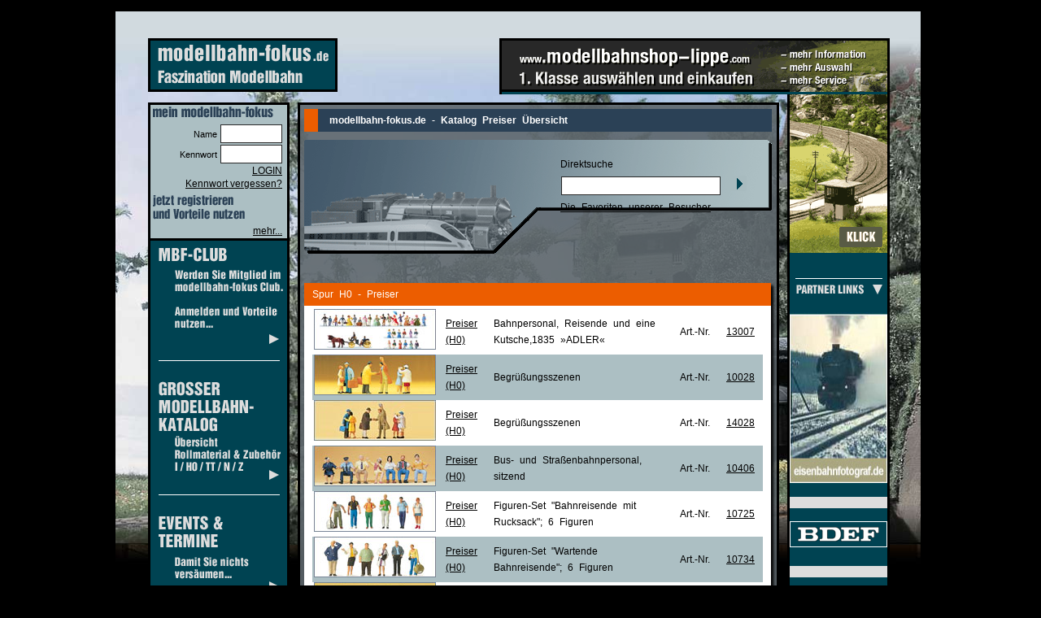

--- FILE ---
content_type: text/html
request_url: https://www.modellbahn-fokus.de/list/H0/Preiser/Reisende/4-75-021001-0-0-0-de-0-0-0-0-0-1-2-0/index.html
body_size: 8458
content:

<!DOCTYPE HTML>
<html>
<head>
	<meta http-equiv="Content-Type" content="text/html;charset=utf-8">
	<meta name="language" content="de,at,ch">
	<title>Preiser  Reisende H0 Modellbahn Katalog</title>
	<meta name="Description" content="Preiser  Reisende H0 Modellbahn Katalog">
	<meta name="keywords" content="Preiser  Reisende H0 Modellbahn Katalog modellbahn-magazin">
	<link rel="alternate" type="application/rss+xml" title="Modellbahn-Fokus Newsticker" href="/rss/rss_newsticker.xml">
	<link rel="alternate" type="application/rss+xml" title="Modellbahn-Fokus Neue Produkte im Katalog" href="/rss/rss_neuimkatalog.xml">
	
	<link rel="STYLESHEET" type="text/css" href="/css/screen_div.css" media="screen">
	
	<link rel="STYLESHEET" type="text/css" href="/css/screen.css" media="screen">
	
	<script>
		var gaProperty = "UA-1826291-1";
		var disableStr = 'ga-disable-'+gaProperty;
		if (document.cookie.indexOf(disableStr+'=true') > -1) {
			window[disableStr]=true;
		}
		function gaOptout() {
			document.cookie = disableStr+'=true; expires=Thu, 31 Dec 2099 23:59:59 UTC; path=/';
			window[disableStr] = true;
		}
			
	</script>
	
	<script type="text/javascript" src="/common.js"></script>
	<script language="JavaScript" src="/copyright.js"></script>
</head>
<body bgcolor="#000000">

<table border="0" cellpadding="0" cellspacing="0" width="100%" height="100%">
	<tr>
		<td><img src="/images/px.gif" width="40" height="10" alt="" border="0"></td>
	</tr>
	<tr>
		
		<td align="center">

			<table border="0" cellpadding="0" cellspacing="0" width="990" background="/backgrounds/hintergrund_2.jpg" style="background-repeat:no-repeat;" height="100%">
				<tr>
					<td width="40"><img src="/images/px.gif" width="40" height="30" alt="" border="0"></td>
					<td width="174"><img src="/images/px.gif" width="174" height="0" alt="" border="0"></td>
					<td width="10"><img src="/images/px.gif" width="10" height="0" alt="" border="0"></td>
					<td width="592"><img src="/images/px.gif" width="592" height="0" alt="" border="0"></td>
					<td width="10"><img src="/images/px.gif" width="10" height="0" alt="" border="0"></td>
					<td width="124"><img src="/images/px.gif" width="124" height="0" alt="" border="0"></td>
					<td width="40"><img src="/images/px.gif" width="40" height="0" alt="" border="0"></td>
				</tr>
				<tr>
					<td></td>
					<td valign="top" colspan="6">
<table border="0" cellpadding="0" cellspacing="0" width="100%">
	<tr>
		<td><a href="/"><img src="/images/de/logo.gif" alt="" width="233" height="66" border="0"></a></td>
		<td width="100%"><img src="/images/px.gif" alt="" width="1" height="1" border="0"></td>
		<td width="480">
		
			<table border="0" cellpadding="0" cellspacing="0" width="480" height="63">		
				<tr>
					<td colspan="3" height="3" bgcolor="#000000"></td>
				</tr>
				<tr>
					<td width="3" bgcolor="#000000"></td>
					<td valign="top" bgcolor="#004352" height="100%"><a title="www.ModellbahnShop-Lippe.com 1.Klasse einkaufen" href="http://www.modellbahnshop-lippe.com/" target="_blank"><img src="/images/de/hok_banner_oben.gif" width="474" height="63" title="www.ModellbahnShop-Lippe.com 1.Klasse einkaufen" alt="ModellbahnShop-Lippe 1.Klasse einkaufen" border="0"></a></td>
					<td width="3" bgcolor="#000000"></td>
				</tr>
			</table>			
		
		</td>
		<td width="40"><img src="/images/px.gif" alt="" width="40" height="1" border="0"></td>
	</tr>
</table>
					</td>
				</tr>
				<tr>
					<td valign="top">
						
								<!-- 
								<table border="0" cellpadding="0" cellspacing="0" width="26">
								<tr><td colspan="3" height="8"></td></tr> -->
								
									<!-- <tr>
										<td>&nbsp;&nbsp;</td>
										<td><a href="<'%= linkZusammenSetzen(sSpur,sHersteller,sGruppe,iSpurID,iHerstellerID,iGattungID,iGruppeID,iModellID,iUserID,arrSprachen(0,iSprachen),iSubGattungID,iSteuerungId,iStromSystemID,iEpocheID,iBahnGesID,sSearch,sPageNr,sModell,suchForm,sPageName,"index") %>"><img src="/images/flag_<'%= arrSprachen(0,iSprachen) %>.jpg" width="23" height="14" alt="" border="0"></a></td>
										<td>&nbsp;</td>
									</tr> -->
									
							<!-- 	</table> -->
								
					</td>
					<td valign="top">
<table border="0" cellpadding="0" cellspacing="0" width="174" height="100%">
	<tr>
		<td height="10" colspan="3"></td>
	</tr>
	<tr>
		<td colspan="3" height="3" bgcolor="#000000"></td>
	</tr>
	<tr>
		<td width="3" bgcolor="#000000"><img src="/images/px.gif" alt="" width="3" height="1" border="0"></td>
		<td valign="top" bgcolor="#004352">
			<table border="0" cellpadding="0" cellspacing="0" width="168">
				<tr>
					<td bgcolor="#ACBFC3">
<script language="JavaScript" type="text/javascript">
<!--
function checkFormLogin(){
	
	var chName = document.frmLog.ch_name.value;
	var chPwd = document.frmLog.ch_pwd.value;
	
	if(chName == '' || chPwd == ''){
		alert("Bitte geben Sie Benutzernamen und Kennwort ein!");
	}else{
		document.frmLog.submit();
	}
}

function checkFormReg(){
	document.frmReg.submit();
}

function checkFormPwd(){
	location.href = "/registrierung/pwd_not_available.asp?l=de";
}

//-->
</script>
<table border="0" cellpadding="0" cellspacing="2" width="160">
	<form name="frmLog" method="post" onsubmit="checkFormLogin();" action="/registrierung/login.asp?l=de">
	<tr>
		<td><img src="/images/de/community_1.gif" alt="" width="160" height="17" border="0"></td>
	</tr>
	<tr>
		<td class="myFormTxt">Name&nbsp;<input name="ch_name" size="10" class="myM" type="Text" value=""></td>
	</tr>
	<tr>
		<td class="myFormTxt">Kennwort&nbsp;<input name="ch_pwd" size="10" class="myM" type="Password" value=""></td>
	</tr>
	<tr>
		<td class="myFormTxt"><a class="form" href="javascript:checkFormLogin();">LOGIN</a></td>
	</tr>
	<tr>
		<td class="myFormTxt"><a class="form" href="javascript:checkFormPwd();">Kennwort vergessen?</a></td>
	</tr>
	</form>
	
	<tr>
		<td><a class="form" href="/registrierung/index.asp?edit=new&l=de"><img src="/images/de/community_2.gif" alt="" width="130" height="37" border="0"></a></td>
	</tr>
	<tr>
		<td class="myFormTxt"><a class="form" href="/registrierung/index.asp?edit=new&l=de">mehr...</a></td>
	</tr>
	
</table>

<script language="JavaScript" type="text/javascript">
<!--

function submitbutton (Ereignis) {
  if (!Ereignis)
    Ereignis = window.event;
  if (Ereignis.which) {
    Tastencode = Ereignis.which;
  } else if (Ereignis.keyCode) {
    Tastencode = Ereignis.keyCode;
  }
 
  if (Tastencode == '13'){
  	checkFormLogin();
  }
  
}



document.frmLog.ch_name.onkeypress= submitbutton;
document.frmLog.ch_pwd.onkeypress= submitbutton;
//-->
</script>
						
					</td>
				</tr>
				<tr>
					<td height="3" bgcolor="#000000"></td>
				</tr>
			</table>
			
			
			<table border="0" cellpadding="0" cellspacing="0">
				<tr><td height="5"></td></tr>
				
					<tr>
						<td align="left" valign="top" nowrap><a  href="/registrierung/index.asp?edit=new&l=de"  title="MBF-Club"><img src="/images/de/teaser_wettbewerb.gif" width="168" height="130"  alt="MBF-Club" border="0"></a></td>
					</tr>
					<tr>
						<td align="left" valign="top"><img src="/images/hstrich168.gif" width="168" height="3" alt="" border="0"></td>
					</tr>
					<tr>
						<td align="left" valign="top"><img src="/images/px.gif" alt="" width="3" height="15" border="0"></td>
					</tr>
					
					<tr>
						<td align="left" valign="top" nowrap><a  href="/modellbahnkatalog.html"  title="Katalog"><img src="/images/de/teaser_katalog.gif" width="168" height="130"  alt="Katalog" border="0"></a></td>
					</tr>
					<tr>
						<td align="left" valign="top"><img src="/images/hstrich168.gif" width="168" height="3" alt="" border="0"></td>
					</tr>
					<tr>
						<td align="left" valign="top"><img src="/images/px.gif" alt="" width="3" height="15" border="0"></td>
					</tr>
					
					<tr>
						<td align="left" valign="top" nowrap><a  href="/home/termine.html"  title="Events, Termine, TV-Tipps"><img src="/images/de/teaser_events.gif" width="168" height="110"  alt="Events, Termine, TV-Tipps" border="0"></a></td>
					</tr>
					<tr>
						<td align="left" valign="top"><img src="/images/hstrich168.gif" width="168" height="3" alt="" border="0"></td>
					</tr>
					<tr>
						<td align="left" valign="top"><img src="/images/px.gif" alt="" width="3" height="15" border="0"></td>
					</tr>
					
					<tr>
						<td align="left" valign="top" nowrap><a  href="/alben/index.html"  title="Galerie"><img src="/images/de/teaser_gallerie.gif" width="168" height="89"  alt="Galerie" border="0"></a></td>
					</tr>
					<tr>
						<td align="left" valign="top"><img src="/images/hstrich168.gif" width="168" height="3" alt="" border="0"></td>
					</tr>
					<tr>
						<td align="left" valign="top"><img src="/images/px.gif" alt="" width="3" height="15" border="0"></td>
					</tr>
					
					<tr>
						<td align="left" valign="top" nowrap><a  href="/links.html"  title="Link-Liste"><img src="/images/de/teaser_links.gif" width="168" height="20"  alt="Link-Liste" border="0"></a></td>
					</tr>
					<tr>
						<td align="left" valign="top"><img src="/images/hstrich168.gif" width="168" height="3" alt="" border="0"></td>
					</tr>
					<tr>
						<td align="left" valign="top"><img src="/images/px.gif" alt="" width="3" height="15" border="0"></td>
					</tr>
					
					<tr>
						<td align="left" valign="top" nowrap><a  href="/datenschutz/datenschutz/hersteller/gruppe/0-0-0-0-0-0-de-0-0-0-0-0-0-0-0/index.html"  title="Datenschutz"><img src="/images/de/teaser_datenschutz.gif" width="168" height="20"  alt="Datenschutz" border="0"></a></td>
					</tr>
					<tr>
						<td align="left" valign="top"><img src="/images/hstrich168.gif" width="168" height="3" alt="" border="0"></td>
					</tr>
					<tr>
						<td align="left" valign="top"><img src="/images/px.gif" alt="" width="3" height="15" border="0"></td>
					</tr>
					
					<tr>
						<td align="left" valign="top" nowrap><a  href="/home/imp/hersteller/gruppe/0-0-0-0-0-0-de-0-0-0-0-0-0-0-0/index.html"  title="Impressum"><img src="/images/de/teaser_impressum.gif" width="168" height="20"  alt="Impressum" border="0"></a></td>
					</tr>
					<tr>
						<td align="left" valign="top"><img src="/images/hstrich168.gif" width="168" height="3" alt="" border="0"></td>
					</tr>
					<tr>
						<td align="left" valign="top"><img src="/images/px.gif" alt="" width="3" height="15" border="0"></td>
					</tr>
					
					<tr>
						<td align="left" valign="top" nowrap><a  href="/nutzbed/nutzungsbedingungen/hersteller/gruppe/0-0-0-0-0-0-de-0-0-0-0-0-0-0-0/index.html"  title="Nutzungsbedingungen"><img src="/images/de/teaser_nutzung.gif" width="168" height="20"  alt="Nutzungsbedingungen" border="0"></a></td>
					</tr>
					<tr>
						<td align="left" valign="top"><img src="/images/hstrich168.gif" width="168" height="3" alt="" border="0"></td>
					</tr>
					<tr>
						<td align="left" valign="top"><img src="/images/px.gif" alt="" width="3" height="15" border="0"></td>
					</tr>
					
			</table>
		
		</td>
		<td width="3" bgcolor="#000000"><img src="/images/px.gif" alt="" width="3" height="1" border="0"></td>
	</tr> 
	<tr>
		<td width="3" bgcolor="#000000"><img src="/images/px.gif" alt="" width="3" height="1" border="0"></td>
		<td valign="top" bgcolor="#004352"><img src="/images/px.gif" alt="" width="1" height="10" border="0"></td>
		<td width="3" bgcolor="#000000"><img src="/images/px.gif" alt="" width="3" height="1" border="0"></td>
	</tr> 
	<tr bgcolor="#000000">
		<td colspan="3" height="3"><img src="/images/px.gif" alt="" width="1" height="3" border="0"></td>
	</tr>
	
</table>

					</td>
					<td><img src="/images/px.gif" width="10" height="1" alt="" border="0"></td>
					<td valign="top" style="padding-top:10px;">

<script language="JavaScript" type="text/javascript">
<!--
function checkForm(){
	var searchBez = document.frmSearch.s.value;
	
	if (searchBez != ''){
		
		var reqSep = "-";
		
		var linkPage = "/searchlist/spur/hersteller/gruppe/0" + reqSep + "0" + reqSep + "0" + reqSep + "0" + reqSep + "0" + reqSep + 0 + reqSep + "de" + reqSep + "0" + reqSep + "0" + reqSep + "0" + reqSep + "0" + reqSep + "0" + reqSep + "1" + reqSep + "0" + reqSep + escape(searchBez) + "/index.html"
						
		location.href = linkPage;
		
		
	}else{
		alert("Bitte geben Sie einen Suchbegriff ein!");
	}
	
}
//-->
</script>

		<div id="content">
		
<table border="0" cellpadding="0" cellspacing="0" width="575">
	<tr>
		<td colspan="3">
<table border="0" cellpadding="0" cellspacing="0" width="575">
	<tr>
		<td class="dUebL" bgcolor="#EC5D00"></td>
		<td class="dUebR boxPad">
			<table border="0" cellpadding="0" cellspacing="0">
					<tr>
						<td align="left" valign="middle" class="HeadLine5" width="100%">modellbahn-fokus.de - Katalog Preiser &#220;bersicht</td>
						<td><img src="/images/px.gif" width="4" height="1" alt="" border="0"></td>
						
						
						<td><img src="/images/px.gif" width="2" height="1" alt="" border="0"></td>
					</tr>
				</table>	
		</td>
	</tr>
	
	<tr>
		<td colspan="2" height="10"></td>
	</tr>
</table>
</td>
	</tr>
	<tr>
		<td colspan="3" valign="top">
			<table border="0" cellpadding="0" cellspacing="0" width="575" height="140" background="/images/de/such_bg_2.gif" style="background-repeat: no-repeat;">
				<tr>
					<td colspan="4"><img src="/images/px.gif" alt="" width="10" height="10" border="0"></td>
				</tr>
				<tr>
					<td align="left" valign="top" width="10">&nbsp;</td>
					<td align="left" valign="top" width="200">
						<table border="0" cellpadding="0" cellspacing="0" width="200">
							
							<tr>
								<td align="left" valign="top"></td>
							</tr>
							
							<tr>
								<td align="left" valign="top"><img src="/images/px.gif" alt="" width="10" height="10" border="0"></td>
							</tr>
							
						</table>
					</td>
					<td align="left" valign="top"><img src="/images/px.gif" alt="" width="96" height="1" border="0"></td>
					<td valign="top">
						<table border="0" cellpadding="0" cellspacing="0" width="270" height="60">
						<form name="frmSearch" action="javascript:checkForm();">
							<tr>
								<td class="HeadLine3" height="20" colspan="2">Direktsuche</td>
							</tr>
							<tr>
								<td class="HeadLine3" height="20"><input name="s" value="" type="Text" size="30" class="myM"></td>
								<td width="100%"><a href="javascript:checkForm();"><img src="/images/go.gif" alt="" width="22" height="27" border="0"></a></td>
							</tr>
							
<tr>
	<td class="HeadLine3" colspan="2"><a href="/home/produkte-top10.html">Die Favoriten unserer Besucher</a></td>
</tr>

							<tr>
								<td class="HeadLine3" colspan="2"><img src="/images/px.gif" alt="" width="1" height="52" border="0"><!-- Erweiterte Suche erstmal nicht anzeigen<a href="#"><'%= ladeText(5,"html") %></a>-->								
								</td>
							</tr>
							
						</form>
						
<script language="JavaScript" type="text/javascript">
	<!--
		
		function submitbutton(taste)

		{ if (document.layers)
		    {if (taste.which == "13")
		        {
					
					checkForm();
		          	return false;
				  
				}
		     else; }
		  else
		    {if (window.event.keyCode == "13")
		       {
			   
			   		checkForm();
			        return false;}
		    }
			
			
		}
		
		document.frmSearch.s.onkeypress= submitbutton;
		
	//-->
	</script>

						</table>
					</td>
				</tr>
			</table>
		</td>
	</tr>
	<tr><td  colspan="3" height="25"></td></tr>
</table>
<table border="0" cellpadding="0" cellspacing="0"   width="575">

	<tr>
		<td colspan="4">
			
<table border="0" cellpadding="0" cellspacing="0" width="574" class="boxShadow">
	

	
	<tr>
		<td align="left" valign="middle" class="HeadLine2w boxPad" bgcolor="#EC5D00"> Spur H0 - Preiser</td>
	</tr>
	
	
	<tr>
		<td valign="middle" class="HeadLine2 boxPad"  bgcolor="#FFFFFF">

<table border="0" cellpadding="0" cellspacing="0"   width="100%">

					<tr bgcolor="#FFFFFF">
						<td valign="middle" height="56"><a href="/product/H0/Preiser/Reisende/4-75-021001-0-64327-0-de-0-1-0-0-0-1-0-0/index.html"><img src="/article_data/images/75/64327_a.jpg" width="150" height="50" alt="" border="0" hspace="2"></a></td>
						<td class="HeadLine3"><a href="/product/H0/Preiser/Reisende/4-75-021001-0-64327-0-de-0-1-0-0-0-1-0-0/index.html">Preiser<br>(H0)</a></td>
						<td valign="middle" class="HeadLine3" width="100%"><a style="text-decoration:none;" href="/product/H0/Preiser/Reisende/4-75-021001-0-64327-0-de-0-1-0-0-0-1-0-0/index.html">Bahnpersonal, Reisende und eine Kutsche,1835 »ADLER«</a></td>
						<td valign="middle" nowrap class="HeadLine3">Art.-Nr.</td>
						<td valign="middle" nowrap class="HeadLine3"><a href="/product/H0/Preiser/Reisende/4-75-021001-0-64327-0-de-0-1-0-0-0-1-0-0/index.html">13007</a></td>
					</tr>
					
					<tr bgcolor="#ACBFC3">
						<td valign="middle" height="56"><a href="/product/H0/Preiser/Reisende/4-75-021001-0-48636-0-de-0-0-0-0-0-1-0-0/index.html"><img src="/article_data/images/75/48636_a.jpg" width="150" height="50" alt="" border="0" hspace="2"></a></td>
						<td class="HeadLine3"><a href="/product/H0/Preiser/Reisende/4-75-021001-0-48636-0-de-0-0-0-0-0-1-0-0/index.html">Preiser<br>(H0)</a></td>
						<td valign="middle" class="HeadLine3" width="100%"><a style="text-decoration:none;" href="/product/H0/Preiser/Reisende/4-75-021001-0-48636-0-de-0-0-0-0-0-1-0-0/index.html">Begrüßungsszenen</a></td>
						<td valign="middle" nowrap class="HeadLine3">Art.-Nr.</td>
						<td valign="middle" nowrap class="HeadLine3"><a href="/product/H0/Preiser/Reisende/4-75-021001-0-48636-0-de-0-0-0-0-0-1-0-0/index.html">10028</a></td>
					</tr>
					
					<tr bgcolor="#FFFFFF">
						<td valign="middle" height="56"><a href="/product/H0/Preiser/Reisende/4-75-021001-0-49072-0-de-0-0-0-0-0-1-0-0/index.html"><img src="/article_data/images/75/49072_a.jpg" width="150" height="50" alt="" border="0" hspace="2"></a></td>
						<td class="HeadLine3"><a href="/product/H0/Preiser/Reisende/4-75-021001-0-49072-0-de-0-0-0-0-0-1-0-0/index.html">Preiser<br>(H0)</a></td>
						<td valign="middle" class="HeadLine3" width="100%"><a style="text-decoration:none;" href="/product/H0/Preiser/Reisende/4-75-021001-0-49072-0-de-0-0-0-0-0-1-0-0/index.html">Begrüßungsszenen</a></td>
						<td valign="middle" nowrap class="HeadLine3">Art.-Nr.</td>
						<td valign="middle" nowrap class="HeadLine3"><a href="/product/H0/Preiser/Reisende/4-75-021001-0-49072-0-de-0-0-0-0-0-1-0-0/index.html">14028</a></td>
					</tr>
					
					<tr bgcolor="#ACBFC3">
						<td valign="middle" height="56"><a href="/product/H0/Preiser/Reisende/4-75-021001-0-48835-0-de-0-0-0-0-0-1-0-0/index.html"><img src="/article_data/images/75/48835_a.jpg" width="150" height="50" alt="" border="0" hspace="2"></a></td>
						<td class="HeadLine3"><a href="/product/H0/Preiser/Reisende/4-75-021001-0-48835-0-de-0-0-0-0-0-1-0-0/index.html">Preiser<br>(H0)</a></td>
						<td valign="middle" class="HeadLine3" width="100%"><a style="text-decoration:none;" href="/product/H0/Preiser/Reisende/4-75-021001-0-48835-0-de-0-0-0-0-0-1-0-0/index.html">Bus- und Straßenbahnpersonal, sitzend</a></td>
						<td valign="middle" nowrap class="HeadLine3">Art.-Nr.</td>
						<td valign="middle" nowrap class="HeadLine3"><a href="/product/H0/Preiser/Reisende/4-75-021001-0-48835-0-de-0-0-0-0-0-1-0-0/index.html">10406</a></td>
					</tr>
					
					<tr bgcolor="#FFFFFF">
						<td valign="middle" height="56"><a href="/product/H0/Preiser/Reisende/4-75-021001-0-281299-0-de-0-0-0-0-0-1-0-0/index.html"><img src="/article_data/images/75/281299_a.jpg" width="150" height="50" alt="" border="0" hspace="2"></a></td>
						<td class="HeadLine3"><a href="/product/H0/Preiser/Reisende/4-75-021001-0-281299-0-de-0-0-0-0-0-1-0-0/index.html">Preiser<br>(H0)</a></td>
						<td valign="middle" class="HeadLine3" width="100%"><a style="text-decoration:none;" href="/product/H0/Preiser/Reisende/4-75-021001-0-281299-0-de-0-0-0-0-0-1-0-0/index.html">Figuren-Set "Bahnreisende mit Rucksack"; 6 Figuren</a></td>
						<td valign="middle" nowrap class="HeadLine3">Art.-Nr.</td>
						<td valign="middle" nowrap class="HeadLine3"><a href="/product/H0/Preiser/Reisende/4-75-021001-0-281299-0-de-0-0-0-0-0-1-0-0/index.html">10725</a></td>
					</tr>
					
					<tr bgcolor="#ACBFC3">
						<td valign="middle" height="56"><a href="/product/H0/Preiser/Reisende/4-75-021001-0-281300-0-de-0-0-0-0-0-1-0-0/index.html"><img src="/article_data/images/75/281300_a.jpg" width="150" height="50" alt="" border="0" hspace="2"></a></td>
						<td class="HeadLine3"><a href="/product/H0/Preiser/Reisende/4-75-021001-0-281300-0-de-0-0-0-0-0-1-0-0/index.html">Preiser<br>(H0)</a></td>
						<td valign="middle" class="HeadLine3" width="100%"><a style="text-decoration:none;" href="/product/H0/Preiser/Reisende/4-75-021001-0-281300-0-de-0-0-0-0-0-1-0-0/index.html">Figuren-Set "Wartende Bahnreisende"; 6 Figuren</a></td>
						<td valign="middle" nowrap class="HeadLine3">Art.-Nr.</td>
						<td valign="middle" nowrap class="HeadLine3"><a href="/product/H0/Preiser/Reisende/4-75-021001-0-281300-0-de-0-0-0-0-0-1-0-0/index.html">10734</a></td>
					</tr>
					
					<tr bgcolor="#FFFFFF">
						<td valign="middle" height="56"><a href="/product/H0/Preiser/Reisende/4-75-021001-0-49099-0-de-0-0-0-0-0-1-0-0/index.html"><img src="/article_data/images/75/49099_a.jpg" width="150" height="50" alt="" border="0" hspace="2"></a></td>
						<td class="HeadLine3"><a href="/product/H0/Preiser/Reisende/4-75-021001-0-49099-0-de-0-0-0-0-0-1-0-0/index.html">Preiser<br>(H0)</a></td>
						<td valign="middle" class="HeadLine3" width="100%"><a style="text-decoration:none;" href="/product/H0/Preiser/Reisende/4-75-021001-0-49099-0-de-0-0-0-0-0-1-0-0/index.html">Gehende Bahnreisende</a></td>
						<td valign="middle" nowrap class="HeadLine3">Art.-Nr.</td>
						<td valign="middle" nowrap class="HeadLine3"><a href="/product/H0/Preiser/Reisende/4-75-021001-0-49099-0-de-0-0-0-0-0-1-0-0/index.html">14070</a></td>
					</tr>
					
					<tr bgcolor="#ACBFC3">
						<td valign="middle" height="56"><a href="/product/H0/Preiser/Reisende/4-75-021001-0-48687-0-de-0-0-0-0-0-1-0-0/index.html"><img src="/article_data/images/75/48687_a.jpg" width="150" height="50" alt="" border="0" hspace="2"></a></td>
						<td class="HeadLine3"><a href="/product/H0/Preiser/Reisende/4-75-021001-0-48687-0-de-0-0-0-0-0-1-0-0/index.html">Preiser<br>(H0)</a></td>
						<td valign="middle" class="HeadLine3" width="100%"><a style="text-decoration:none;" href="/product/H0/Preiser/Reisende/4-75-021001-0-48687-0-de-0-0-0-0-0-1-0-0/index.html">Gehende Reisende</a></td>
						<td valign="middle" nowrap class="HeadLine3">Art.-Nr.</td>
						<td valign="middle" nowrap class="HeadLine3"><a href="/product/H0/Preiser/Reisende/4-75-021001-0-48687-0-de-0-0-0-0-0-1-0-0/index.html">10115</a></td>
					</tr>
					
					<tr bgcolor="#FFFFFF">
						<td valign="middle" height="56"><a href="/product/H0/Preiser/Reisende/4-75-021001-0-48842-0-de-0-0-0-0-0-1-0-0/index.html"><img src="/article_data/images/75/48842_a.jpg" width="150" height="50" alt="" border="0" hspace="2"></a></td>
						<td class="HeadLine3"><a href="/product/H0/Preiser/Reisende/4-75-021001-0-48842-0-de-0-0-0-0-0-1-0-0/index.html">Preiser<br>(H0)</a></td>
						<td valign="middle" class="HeadLine3" width="100%"><a style="text-decoration:none;" href="/product/H0/Preiser/Reisende/4-75-021001-0-48842-0-de-0-0-0-0-0-1-0-0/index.html">Gehende Reisende</a></td>
						<td valign="middle" nowrap class="HeadLine3">Art.-Nr.</td>
						<td valign="middle" nowrap class="HeadLine3"><a href="/product/H0/Preiser/Reisende/4-75-021001-0-48842-0-de-0-0-0-0-0-1-0-0/index.html">10413</a></td>
					</tr>
					
					<tr bgcolor="#ACBFC3">
						<td valign="middle" height="56"><a href="/product/H0/Preiser/Reisende/4-75-021001-0-48929-0-de-0-0-0-0-0-1-0-0/index.html"><img src="/article_data/images/75/48929_a.jpg" width="150" height="50" alt="" border="0" hspace="2"></a></td>
						<td class="HeadLine3"><a href="/product/H0/Preiser/Reisende/4-75-021001-0-48929-0-de-0-0-0-0-0-1-0-0/index.html">Preiser<br>(H0)</a></td>
						<td valign="middle" class="HeadLine3" width="100%"><a style="text-decoration:none;" href="/product/H0/Preiser/Reisende/4-75-021001-0-48929-0-de-0-0-0-0-0-1-0-0/index.html">Gehende Reisende</a></td>
						<td valign="middle" nowrap class="HeadLine3">Art.-Nr.</td>
						<td valign="middle" nowrap class="HeadLine3"><a href="/product/H0/Preiser/Reisende/4-75-021001-0-48929-0-de-0-0-0-0-0-1-0-0/index.html">10505</a></td>
					</tr>
					
					<tr bgcolor="#FFFFFF">
						<td valign="middle" height="56"><a href="/product/H0/Preiser/Reisende/4-75-021001-0-48935-0-de-0-0-0-0-0-1-0-0/index.html"><img src="/article_data/images/75/48935_a.jpg" width="150" height="50" alt="" border="0" hspace="2"></a></td>
						<td class="HeadLine3"><a href="/product/H0/Preiser/Reisende/4-75-021001-0-48935-0-de-0-0-0-0-0-1-0-0/index.html">Preiser<br>(H0)</a></td>
						<td valign="middle" class="HeadLine3" width="100%"><a style="text-decoration:none;" href="/product/H0/Preiser/Reisende/4-75-021001-0-48935-0-de-0-0-0-0-0-1-0-0/index.html">Gehende Reisende</a></td>
						<td valign="middle" nowrap class="HeadLine3">Art.-Nr.</td>
						<td valign="middle" nowrap class="HeadLine3"><a href="/product/H0/Preiser/Reisende/4-75-021001-0-48935-0-de-0-0-0-0-0-1-0-0/index.html">10511</a></td>
					</tr>
					
					<tr bgcolor="#ACBFC3">
						<td valign="middle" height="56"><a href="/product/H0/Preiser/Reisende/4-75-021001-0-48940-0-de-0-0-0-0-0-1-0-0/index.html"><img src="/article_data/images/75/48940_a.jpg" width="150" height="50" alt="" border="0" hspace="2"></a></td>
						<td class="HeadLine3"><a href="/product/H0/Preiser/Reisende/4-75-021001-0-48940-0-de-0-0-0-0-0-1-0-0/index.html">Preiser<br>(H0)</a></td>
						<td valign="middle" class="HeadLine3" width="100%"><a style="text-decoration:none;" href="/product/H0/Preiser/Reisende/4-75-021001-0-48940-0-de-0-0-0-0-0-1-0-0/index.html">Gehende Reisende</a></td>
						<td valign="middle" nowrap class="HeadLine3">Art.-Nr.</td>
						<td valign="middle" nowrap class="HeadLine3"><a href="/product/H0/Preiser/Reisende/4-75-021001-0-48940-0-de-0-0-0-0-0-1-0-0/index.html">10516</a></td>
					</tr>
					
					<tr bgcolor="#FFFFFF">
						<td valign="middle" height="56"><a href="/product/H0/Preiser/Reisende/4-75-021001-0-48941-0-de-0-0-0-0-0-1-0-0/index.html"><img src="/article_data/images/75/48941_a.jpg" width="150" height="50" alt="" border="0" hspace="2"></a></td>
						<td class="HeadLine3"><a href="/product/H0/Preiser/Reisende/4-75-021001-0-48941-0-de-0-0-0-0-0-1-0-0/index.html">Preiser<br>(H0)</a></td>
						<td valign="middle" class="HeadLine3" width="100%"><a style="text-decoration:none;" href="/product/H0/Preiser/Reisende/4-75-021001-0-48941-0-de-0-0-0-0-0-1-0-0/index.html">Gehende Reisende</a></td>
						<td valign="middle" nowrap class="HeadLine3">Art.-Nr.</td>
						<td valign="middle" nowrap class="HeadLine3"><a href="/product/H0/Preiser/Reisende/4-75-021001-0-48941-0-de-0-0-0-0-0-1-0-0/index.html">10517</a></td>
					</tr>
					
					<tr bgcolor="#ACBFC3">
						<td valign="middle" height="56"><a href="/product/H0/Preiser/Reisende/4-75-021001-0-48618-0-de-0-3-0-0-0-1-0-0/index.html"><img src="/article_data/images/75/48618_a.jpg" width="150" height="50" alt="" border="0" hspace="2"></a></td>
						<td class="HeadLine3"><a href="/product/H0/Preiser/Reisende/4-75-021001-0-48618-0-de-0-3-0-0-0-1-0-0/index.html">Preiser<br>(H0)</a></td>
						<td valign="middle" class="HeadLine3" width="100%"><a style="text-decoration:none;" href="/product/H0/Preiser/Reisende/4-75-021001-0-48618-0-de-0-3-0-0-0-1-0-0/index.html">Gehende Reisende</a></td>
						<td valign="middle" nowrap class="HeadLine3">Art.-Nr.</td>
						<td valign="middle" nowrap class="HeadLine3"><a href="/product/H0/Preiser/Reisende/4-75-021001-0-48618-0-de-0-3-0-0-0-1-0-0/index.html">10582</a></td>
					</tr>
					
					<tr bgcolor="#FFFFFF">
						<td valign="middle" height="56"><a href="/product/H0/Preiser/Reisende/4-75-021001-0-49048-0-de-0-0-0-0-0-1-0-0/index.html"><img src="/article_data/images/75/49048_a.jpg" width="150" height="50" alt="" border="0" hspace="2"></a></td>
						<td class="HeadLine3"><a href="/product/H0/Preiser/Reisende/4-75-021001-0-49048-0-de-0-0-0-0-0-1-0-0/index.html">Preiser<br>(H0)</a></td>
						<td valign="middle" class="HeadLine3" width="100%"><a style="text-decoration:none;" href="/product/H0/Preiser/Reisende/4-75-021001-0-49048-0-de-0-0-0-0-0-1-0-0/index.html">Gehende Reisende</a></td>
						<td valign="middle" nowrap class="HeadLine3">Art.-Nr.</td>
						<td valign="middle" nowrap class="HeadLine3"><a href="/product/H0/Preiser/Reisende/4-75-021001-0-49048-0-de-0-0-0-0-0-1-0-0/index.html">14000</a></td>
					</tr>
					
					<tr>
						<td colspan="5">
<table border="0" cellpadding="0" cellspacing="0"   width="100%">

		<tr bgcolor="#2B4156">
			<td>
				<table border="0" cellpadding="0" cellspacing="0">
				<tr>
					<td>&nbsp;</td>
					<td class="txtColbW">Seiten:</td>
					<td>&nbsp;</td>
					<td>&nbsp;</td>
					<td><img src="/images/px.gif" width="14" height="11" alt="" border="0"></td>
					<td class="txtColbW">&nbsp;
					<a href="/list/H0/Preiser/Reisende/4-75-021001-0-0-0-de-0-0-0-0-0-1-1-/index.html"  class="seite" >1 </a> <a href="/list/H0/Preiser/Reisende/4-75-021001-0-0-0-de-0-0-0-0-0-1-2-0/index.html"  class="seiteAct" >2 </a> <a href="/list/H0/Preiser/Reisende/4-75-021001-0-0-0-de-0-0-0-0-0-1-3-0/index.html"  class="seite" >3 </a> <a href="/list/H0/Preiser/Reisende/4-75-021001-0-0-0-de-0-0-0-0-0-1-4-0/index.html"  class="seite" >4 </a> <a href="/list/H0/Preiser/Reisende/4-75-021001-0-0-0-de-0-0-0-0-0-1-5-0/index.html"  class="seite" >5 </a> 
					</td>
					<td><a href="/list/H0/Preiser/Reisende/4-75-021001-0-0-0-de-0-0-0-0-0-1-6-0/index.html"><img src="/images/pfeil_vor.gif" width="20" height="17" alt="" border="0"></a></td>
					
					<td>&nbsp;</td>
					
				</tr>
				</table>
			</td>
			<td></td>
		</tr>
		<tr><td height="10" colspan="2"></td></tr>
		
		
</table>
</td>
					</tr>
					
</table>


		</td>
	</tr>
	
</table>

		</td>
		
	</tr>


</table>

<br>

		</div>
		
					</td>
					<td><img src="/images/px.gif" width="10" height="1" alt="" border="0"></td>
					<td valign="top">
<table border="0" cellpadding="0" cellspacing="0" width="126" height="100%">
	<tr>
		<td width="3" bgcolor="#000000"></td>
		<td valign="top" bgcolor="#004352"><a href="http://www.modellbahnshop-lippe.com/" target="_blank"><img src="/images/de/hok_banner_unten.gif" alt="" width="120" height="195" border="0"></a></td>
		<td width="3" bgcolor="#000000"></td>
	</tr>
	<tr>
		<td width="3" bgcolor="#000000"></td>
		<td valign="top" valign="top" bgcolor="#004352"><img src="/images/px.gif" alt="" width="3" height="15" border="0"></td>
		<td width="3" bgcolor="#000000"></td>
	</tr>
	
		<tr>
			<td width="3" bgcolor="#000000"></td>
			<td valign="top" bgcolor="#004352"><img src="/images/de/partner_links.gif" width="120" height="35" alt="" border="0"></td>
			<td width="3" bgcolor="#000000"></td>
		</tr>
		
	<tr>
		<td width="3" bgcolor="#000000"></td>
		<td bgcolor="#004352"><img src="/images/px.gif" width="1" height="10" border="0"></td>
		<td width="3" bgcolor="#000000"></td>
	</tr>
	<tr>
		<td width="3" bgcolor="#000000"></td>
		<td valign="top" bgcolor="#004352"><a  target="_blank" href="http://www.eisenbahnfotograf.de/"><img src="/images/de/Partner_fotograf.jpg" width="120" height="210" title="Link http://www.eisenbahnfotograf.de/" border="0"></a></td>
		<td width="3" bgcolor="#000000"></td>
	</tr>
	<tr>
		<td width="3" bgcolor="#000000"></td>
		<td bgcolor="#004352"><img src="/images/px.gif" width="1" height="10" border="0"></td>
		<td width="3" bgcolor="#000000"></td>
	</tr>
	
	
	<tr>
		<td width="3" bgcolor="#000000"></td>
		<td bgcolor="#dddddd"><img src="/images/px.gif" width="1" height="1" border="0"></td>
		<td width="3" bgcolor="#000000"></td>
	</tr>
	
	
	<tr>
		<td width="3" bgcolor="#000000"></td>
		<td bgcolor="#004352"><img src="/images/px.gif" width="1" height="10" border="0"></td>
		<td width="3" bgcolor="#000000"></td>
	</tr>
	<tr>
		<td width="3" bgcolor="#000000"></td>
		<td valign="top" bgcolor="#004352"><a  target="_blank" href="http://www.bdef.de/"><img src="/images/de/partner_bdef.gif" width="120" height="40" title="Link http://www.bdef.de/" border="0"></a></td>
		<td width="3" bgcolor="#000000"></td>
	</tr>
	<tr>
		<td width="3" bgcolor="#000000"></td>
		<td bgcolor="#004352"><img src="/images/px.gif" width="1" height="10" border="0"></td>
		<td width="3" bgcolor="#000000"></td>
	</tr>
	
	
	<tr>
		<td width="3" bgcolor="#000000"></td>
		<td bgcolor="#dddddd"><img src="/images/px.gif" width="1" height="1" border="0"></td>
		<td width="3" bgcolor="#000000"></td>
	</tr>
	
	
	<tr>
		<td width="3" bgcolor="#000000"></td>
		<td bgcolor="#004352"><img src="/images/px.gif" width="1" height="10" border="0"></td>
		<td width="3" bgcolor="#000000"></td>
	</tr>
	<tr>
		<td width="3" bgcolor="#000000"></td>
		<td valign="top" bgcolor="#004352"><a  target="_blank" href="http://www.voba-medien.de"><img src="/images/de/partner_voba.gif" width="120" height="172" title="Link http://www.voba-medien.de" border="0"></a></td>
		<td width="3" bgcolor="#000000"></td>
	</tr>
	<tr>
		<td width="3" bgcolor="#000000"></td>
		<td bgcolor="#004352"><img src="/images/px.gif" width="1" height="10" border="0"></td>
		<td width="3" bgcolor="#000000"></td>
	</tr>
	
	
	<tr>
		<td width="3" bgcolor="#000000"></td>
		<td bgcolor="#dddddd"><img src="/images/px.gif" width="1" height="1" border="0"></td>
		<td width="3" bgcolor="#000000"></td>
	</tr>
	
	
	<tr>
		<td width="3" bgcolor="#000000"></td>
		<td bgcolor="#004352"><img src="/images/px.gif" width="1" height="10" border="0"></td>
		<td width="3" bgcolor="#000000"></td>
	</tr>
	<tr>
		<td width="3" bgcolor="#000000"></td>
		<td valign="top" bgcolor="#004352"><a  target="_blank" href="http://www.modellbahn-links.de"><img src="/images/de/mbahn_120x60.gif" width="120" height="60" title="www.modellbahn-links.de - das grosse linkportal" border="0"></a></td>
		<td width="3" bgcolor="#000000"></td>
	</tr>
	<tr>
		<td width="3" bgcolor="#000000"></td>
		<td bgcolor="#004352"><img src="/images/px.gif" width="1" height="10" border="0"></td>
		<td width="3" bgcolor="#000000"></td>
	</tr>
	
	
	<tr>
		<td width="3" bgcolor="#000000"></td>
		<td bgcolor="#dddddd"><img src="/images/px.gif" width="1" height="1" border="0"></td>
		<td width="3" bgcolor="#000000"></td>
	</tr>
	
	
	<tr>
		<td width="3" bgcolor="#000000"></td>
		<td bgcolor="#004352"><img src="/images/px.gif" width="1" height="10" border="0"></td>
		<td width="3" bgcolor="#000000"></td>
	</tr>
	<tr>
		<td width="3" bgcolor="#000000"></td>
		<td valign="top" bgcolor="#004352"><a  target="_blank" href="https://blog.modellbahnshop-lippe.com"><img src="/images/de/mslblog_fokus.png" width="120" height="140" title="Link https://blog.modellbahnshop-lippe.com" border="0"></a></td>
		<td width="3" bgcolor="#000000"></td>
	</tr>
	<tr>
		<td width="3" bgcolor="#000000"></td>
		<td bgcolor="#004352"><img src="/images/px.gif" width="1" height="10" border="0"></td>
		<td width="3" bgcolor="#000000"></td>
	</tr>
	
	<tr>
		<td width="3" bgcolor="#000000"></td>
		<td height="100%" bgcolor="#004352"></td>
		<td width="3" bgcolor="#000000"></td>
	</tr>
	<tr>
		<td colspan="3" height="3" bgcolor="#000000"></td>
	</tr>
</table>
					</td>
					<td>&nbsp;</td>
				</tr>
				<tr>
					<td colspan="7" height="100%"></td>
				</tr>
				<tr><td height="10" colspan="7"></td></tr>
				<tr><td colspan="7" align="center"><a target="_blank" href="http://www.copyscape.com"><img src="/images/copyscape.gif" width="234" height="16" alt="Kopieren dieser Seiten wird von www.copyscape.com &#252;berwacht. Unerlaubtes Kopieren wird rechtlich verfolgt." border="0"></a></td></tr>
				<tr><td height="10" colspan="7"></td></tr>
				<tr>
					<td></td>
					<td colspan="5" align="center"><h2><br><a class="fusLink" href="/gattung/spur/hersteller/Personenwagen/0-0-0-001001-0-0-de-0-0-0-0-0-3-0-0/index.html">Personenwagen</a> <a class="fusLink" href="/gattung/spur/hersteller/Eilzugwagen/0-0-0-001002-0-0-de-0-0-0-0-0-3-0-0/index.html">Eilzugwagen</a> <a class="fusLink" href="/gattung/spur/hersteller/Schnellzugwagen/0-0-0-001003-0-0-de-0-0-0-0-0-3-0-0/index.html">Schnellzugwagen</a> <a class="fusLink" href="/gattung/spur/hersteller/Speisewagen/0-0-0-001004-0-0-de-0-0-0-0-0-3-0-0/index.html">Speisewagen</a> <a class="fusLink" href="/gattung/spur/hersteller/Schlafwagen/0-0-0-001005-0-0-de-0-0-0-0-0-3-0-0/index.html">Schlafwagen</a> <a class="fusLink" href="/gattung/spur/hersteller/Postwagen/0-0-0-001006-0-0-de-0-0-0-0-0-3-0-0/index.html">Postwagen</a> <a class="fusLink" href="/gattung/spur/hersteller/Packwagen/0-0-0-001007-0-0-de-0-0-0-0-0-3-0-0/index.html">Packwagen</a> <a class="fusLink" href="/gattung/spur/hersteller/Post%2D%2DPackwagen/0-0-0-001008-0-0-de-0-0-0-0-0-3-0-0/index.html">Post-/Packwagen</a> <a class="fusLink" href="/gattung/spur/hersteller/Milit%C3%A4rwagen/0-0-0-001009-0-0-de-0-0-0-0-0-3-0-0/index.html">Militärwagen</a> <a class="fusLink" href="/gattung/spur/hersteller/Steuerwagen/0-0-0-001010-0-0-de-0-0-0-0-0-3-0-0/index.html">Steuerwagen</a> <a class="fusLink" href="/gattung/spur/hersteller/Halbgep%C3%A4ckwagen/0-0-0-001011-0-0-de-0-0-0-0-0-3-0-0/index.html">Halbgepäckwagen</a> <a class="fusLink" href="/gattung/spur/hersteller/Nahverkehrswagen/0-0-0-001012-0-0-de-0-0-0-0-0-3-0-0/index.html">Nahverkehrswagen</a> <a class="fusLink" href="/gattung/spur/hersteller/4%2Dachsige+Rekowagen/0-0-0-001014-0-0-de-0-0-0-0-0-3-0-0/index.html">4-achsige Rekowagen</a> <a class="fusLink" href="/gattung/spur/hersteller/Liegewagen/0-0-0-001015-0-0-de-0-0-0-0-0-3-0-0/index.html">Liegewagen</a> <a class="fusLink" href="/gattung/spur/hersteller/Modernisierungswagen/0-0-0-001016-0-0-de-0-0-0-0-0-3-0-0/index.html">Modernisierungswagen</a> <a class="fusLink" href="/gattung/spur/hersteller/Aussichtswagen/0-0-0-001017-0-0-de-0-0-0-0-0-3-0-0/index.html">Aussichtswagen</a> <a class="fusLink" href="/gattung/spur/hersteller/Doppelstockwagen/0-0-0-001018-0-0-de-0-0-0-0-0-3-0-0/index.html">Doppelstockwagen</a> <a class="fusLink" href="/gattung/spur/hersteller/Hochgeschw+Wagen/0-0-0-001019-0-0-de-0-0-0-0-0-3-0-0/index.html">Hochgeschw. Wagen</a> <a class="fusLink" href="/gattung/spur/hersteller/Regional%2DExpress%2DWagen/0-0-0-001020-0-0-de-0-0-0-0-0-3-0-0/index.html">Regional-Express-Wagen</a> <a class="fusLink" href="/gattung/spur/hersteller/Leichtstahl%2DWagen/0-0-0-001021-0-0-de-0-0-0-0-0-3-0-0/index.html">Leichtstahl-Wagen</a> <a class="fusLink" href="/gattung/spur/hersteller/geschlossene+Wagen/0-0-0-002001-0-0-de-0-0-0-0-0-3-0-0/index.html">geschlossene Wagen</a> <a class="fusLink" href="/gattung/spur/hersteller/offene+Wagen/0-0-0-002002-0-0-de-0-0-0-0-0-3-0-0/index.html">offene Wagen</a> <a class="fusLink" href="/gattung/spur/hersteller/Kesselwagen/0-0-0-002003-0-0-de-0-0-0-0-0-3-0-0/index.html">Kesselwagen</a> <a class="fusLink" href="/gattung/spur/hersteller/Spezialtransport/0-0-0-002004-0-0-de-0-0-0-0-0-3-0-0/index.html">Spezialtransport</a> <a class="fusLink" href="/gattung/spur/hersteller/Begleitwagen/0-0-0-002005-0-0-de-0-0-0-0-0-3-0-0/index.html">Begleitwagen</a> <a class="fusLink" href="/gattung/spur/hersteller/K%C3%BChlwagen/0-0-0-002006-0-0-de-0-0-0-0-0-3-0-0/index.html">Kühlwagen</a> <a class="fusLink" href="/gattung/spur/hersteller/Schiebewandwagen/0-0-0-002007-0-0-de-0-0-0-0-0-3-0-0/index.html">Schiebewandwagen</a> <a class="fusLink" href="/gattung/spur/hersteller/gedeckte+G%C3%BCterwagen/0-0-0-002008-0-0-de-0-0-0-0-0-3-0-0/index.html">gedeckte Güterwagen</a> <a class="fusLink" href="/gattung/spur/hersteller/Schwerlastwagen/0-0-0-002009-0-0-de-0-0-0-0-0-3-0-0/index.html">Schwerlastwagen</a> <a class="fusLink" href="/gattung/spur/hersteller/Containertragwagen/0-0-0-002010-0-0-de-0-0-0-0-0-3-0-0/index.html">Containertragwagen</a> <a class="fusLink" href="/gattung/spur/hersteller/Autotransportwagen/0-0-0-002011-0-0-de-0-0-0-0-0-3-0-0/index.html">Autotransportwagen</a> <a class="fusLink" href="/gattung/spur/hersteller/Selbstentladewagen/0-0-0-002012-0-0-de-0-0-0-0-0-3-0-0/index.html">Selbstentladewagen</a> <a class="fusLink" href="/gattung/spur/hersteller/Sch%C3%BCttgutwagen/0-0-0-002013-0-0-de-0-0-0-0-0-3-0-0/index.html">Schüttgutwagen</a> <a class="fusLink" href="/gattung/spur/hersteller/Silowagen/0-0-0-002014-0-0-de-0-0-0-0-0-3-0-0/index.html">Silowagen</a> <a class="fusLink" href="/gattung/spur/hersteller/Rolldachwagen/0-0-0-002015-0-0-de-0-0-0-0-0-3-0-0/index.html">Rolldachwagen</a> <a class="fusLink" href="/gattung/spur/hersteller/Schiebeplanenwagen/0-0-0-002016-0-0-de-0-0-0-0-0-3-0-0/index.html">Schiebeplanenwagen</a> <a class="fusLink" href="/gattung/spur/hersteller/Beh%C3%A4lterwagen/0-0-0-002017-0-0-de-0-0-0-0-0-3-0-0/index.html">Behälterwagen</a> <a class="fusLink" href="/gattung/spur/hersteller/Klappdeckelwagen/0-0-0-002018-0-0-de-0-0-0-0-0-3-0-0/index.html">Klappdeckelwagen</a> <a class="fusLink" href="/gattung/spur/hersteller/K%C3%BCbelwagen/0-0-0-002019-0-0-de-0-0-0-0-0-3-0-0/index.html">Kübelwagen</a> <a class="fusLink" href="/gattung/spur/hersteller/Planenwagen/0-0-0-002020-0-0-de-0-0-0-0-0-3-0-0/index.html">Planenwagen</a> <a class="fusLink" href="/gattung/spur/hersteller/Verschlagwagen/0-0-0-002021-0-0-de-0-0-0-0-0-3-0-0/index.html">Verschlagwagen</a> <a class="fusLink" href="/gattung/spur/hersteller/Schwenkdachwagen/0-0-0-002024-0-0-de-0-0-0-0-0-3-0-0/index.html">Schwenkdachwagen</a> <a class="fusLink" href="/gattung/spur/hersteller/Bierwagen/0-0-0-002025-0-0-de-0-0-0-0-0-3-0-0/index.html">Bierwagen</a> <a class="fusLink" href="/gattung/spur/hersteller/Teleskophaubenwagen/0-0-0-002026-0-0-de-0-0-0-0-0-3-0-0/index.html">Teleskophaubenwagen</a> <a class="fusLink" href="/gattung/spur/hersteller/Taschenwagen/0-0-0-002027-0-0-de-0-0-0-0-0-3-0-0/index.html">Taschenwagen</a> <a class="fusLink" href="/gattung/spur/hersteller/Fasswagen/0-0-0-002028-0-0-de-0-0-0-0-0-3-0-0/index.html">Fasswagen</a> <a class="fusLink" href="/gattung/spur/hersteller/Rungenwagen/0-0-0-002030-0-0-de-0-0-0-0-0-3-0-0/index.html">Rungenwagen</a> <a class="fusLink" href="/gattung/spur/hersteller/Tenderlok/0-0-0-003001-0-0-de-0-0-0-0-0-3-0-0/index.html">Tenderlok</a> <a class="fusLink" href="/gattung/spur/hersteller/Schlepptenderlok/0-0-0-003002-0-0-de-0-0-0-0-0-3-0-0/index.html">Schlepptenderlok</a> <a class="fusLink" href="/gattung/spur/hersteller/Dampfspeicherlok/0-0-0-003003-0-0-de-0-0-0-0-0-3-0-0/index.html">Dampfspeicherlok</a> <a class="fusLink" href="/gattung/spur/hersteller/Dampf%2DTriebwagen/0-0-0-003004-0-0-de-0-0-0-0-0-3-0-0/index.html">Dampf-Triebwagen</a> <a class="fusLink" href="/gattung/spur/hersteller/Diesellok/0-0-0-004001-0-0-de-0-0-0-0-0-3-0-0/index.html">Diesellok</a> <a class="fusLink" href="/gattung/spur/hersteller/E%2DLok/0-0-0-005001-0-0-de-0-0-0-0-0-3-0-0/index.html">E-Lok</a> <a class="fusLink" href="/gattung/spur/hersteller/Gliederzug/0-0-0-006001-0-0-de-0-0-0-0-0-3-0-0/index.html">Gliederzug</a> <a class="fusLink" href="/gattung/spur/hersteller/Schienenbus/0-0-0-006002-0-0-de-0-0-0-0-0-3-0-0/index.html">Schienenbus</a> <a class="fusLink" href="/gattung/spur/hersteller/Beiwagen/0-0-0-006003-0-0-de-0-0-0-0-0-3-0-0/index.html">Beiwagen</a> <a class="fusLink" href="/gattung/spur/hersteller/Nahverkehrs%2DTriebwagen/0-0-0-006004-0-0-de-0-0-0-0-0-3-0-0/index.html">Nahverkehrs-Triebwagen</a> <a class="fusLink" href="/gattung/spur/hersteller/Triebzug/0-0-0-007001-0-0-de-0-0-0-0-0-3-0-0/index.html">Triebzug</a> <a class="fusLink" href="/gattung/spur/hersteller/Elektro%2DTriebwagen/0-0-0-007002-0-0-de-0-0-0-0-0-3-0-0/index.html">Elektro-Triebwagen</a> <a class="fusLink" href="/gattung/spur/hersteller/Dieseltriebwagen/0-0-0-007003-0-0-de-0-0-0-0-0-3-0-0/index.html">Dieseltriebwagen</a> <a class="fusLink" href="/gattung/spur/hersteller/Akku%2DTriebwagen/0-0-0-007004-0-0-de-0-0-0-0-0-3-0-0/index.html">Akku-Triebwagen</a> <a class="fusLink" href="/gattung/spur/hersteller/Akku%2DLokomotiven/0-0-0-008-0-0-de-0-0-0-0-0-3-0-0/index.html">Akku-Lokomotiven</a> <a class="fusLink" href="/gattung/spur/hersteller/Panzertransportwagen/0-0-0-009001-0-0-de-0-0-0-0-0-3-0-0/index.html">Panzertransportwagen</a> <a class="fusLink" href="/gattung/spur/hersteller/Flak%2DWagen/0-0-0-009002-0-0-de-0-0-0-0-0-3-0-0/index.html">Flak-Wagen</a> <a class="fusLink" href="/gattung/spur/hersteller/Gleisbaufahrzeuge/0-0-0-010001-0-0-de-0-0-0-0-0-3-0-0/index.html">Gleisbaufahrzeuge</a> <a class="fusLink" href="/gattung/spur/hersteller/Bahndienst%2DFahrzeuge/0-0-0-010002-0-0-de-0-0-0-0-0-3-0-0/index.html">Bahndienst-Fahrzeuge</a> <a class="fusLink" href="/gattung/spur/hersteller/Reinigungswagen/0-0-0-011001-0-0-de-0-0-0-0-0-3-0-0/index.html">Reinigungswagen</a> <a class="fusLink" href="/gattung/spur/hersteller/Stra%C3%9Fenbahnen/0-0-0-012-0-0-de-0-0-0-0-0-3-0-0/index.html">Straßenbahnen</a> <a class="fusLink" href="/gattung/spur/hersteller/Zweikraftlokomotive/0-0-0-013001-0-0-de-0-0-0-0-0-3-0-0/index.html">Zweikraftlokomotive</a> <a class="fusLink" href="/gattung/spur/hersteller/Zugset/0-0-0-900001-0-0-de-0-0-0-0-0-3-0-0/index.html">Zugset</a> <a class="fusLink" href="/gattung/spur/hersteller/G%C3%BCterwagen%2DSet/0-0-0-900002-0-0-de-0-0-0-0-0-3-0-0/index.html">Güterwagen-Set</a> <a class="fusLink" href="/gattung/spur/hersteller/Personenzug%2DSet/0-0-0-900003-0-0-de-0-0-0-0-0-3-0-0/index.html">Personenzug-Set</a> <a class="fusLink" href="/gattung/spur/hersteller/G%C3%BCterzug%2DSet/0-0-0-900004-0-0-de-0-0-0-0-0-3-0-0/index.html">Güterzug-Set</a> <a class="fusLink" href="/gattung/spur/hersteller/Personenwagen%2DSet/0-0-0-900005-0-0-de-0-0-0-0-0-3-0-0/index.html">Personenwagen-Set</a> </h2></td>
					<td></td>
				</tr>
			</table>

		</td>
		
	</tr>
	
	<tr>
		<td height="100%"></td>
	</tr>
</table>

<br>

	<script src="/urchin.js" type="text/javascript"></script>
	<script type="text/javascript">
		_uacct = "UA-1826291-1";
		urchinTracker();
	</script>	
	
</body>
</html>


--- FILE ---
content_type: text/css
request_url: https://www.modellbahn-fokus.de/css/screen_div.css
body_size: 375
content:
#content {
	color:Black; 
	font-family:Arial, Sans serif; 
	font-weight:normal; 
	font-size:10pt; 
	/*letter-spacing: 0.3pt;*/
	word-spacing : 4px;
	line-height : 150%;
	padding-top:5px;
	border: solid Black 3px;
	background-color: transparent;
	padding-left: 5px;
	margin-bottom: 0px;
	padding-bottom: 0px;
	height: 100%;
	background-image: url(/images/content_bg.png);
}

#contentReg {
	color:Black; 
	font-family:Arial, Sans serif; 
	font-weight:normal; 
	font-size:10pt; 
	word-spacing : 4px;
	line-height : 150%;
	padding-top:5px;
	border: solid Black 3px;
	background-color: transparent;
	padding-left: 5px;
	margin-bottom: 0px;
	padding-bottom: 0px;
	height: 100%;
	background-image: url(/images/content_bg.png);
}

--- FILE ---
content_type: text/css
request_url: https://www.modellbahn-fokus.de/css/screen.css
body_size: 1841
content:
* {font-family: Arial,Verdana,Helvetica, sans-serif;font-size:9pt;color:#000000;}

BODY	 {
	scrollbar-arrow-color : #000000; 
	scrollbar-track-color : #DDDDDD; 
	scrollbar-base-color : #000000; 
	scrollbar-darkshadow-color : #000000; 
	scrollbar-face-color : #FFFFFF; 
	scrollbar-highlight-color : #FFFFFF;
	scrollbar-shadow-color : #FFFFFF; 
	margin-top : 0px;
	margin-left : 4px;
}


#content a:link {font-family:Arial,sans-serif;font-variant:normal;font-size:9pt;font-weight:normal;background:none;color:#000000;text-decoration:underline}
#content a:visited {font-family:Arial,sans-serif;font-variant:normal;font-size:9pt;font-weight:normal;background:none;color:#000000;text-decoration:underline}
#content a:active {font-family:Arial,sans-serif;font-variant:normal;font-size:9pt;font-weight:normal;background:none;color:#000000;text-decoration:underline}
#content a:hover {font-family:Arial,sans-serif;font-variant:normal;font-size:9pt;font-weight:normal;background:none;color:#000000;text-decoration:underline}

#content a.mod:link {font-family:Arial,sans-serif;font-variant:normal;font-size:9pt;font-weight:normal;background:none;color:#FFFFFF;padding-left:4px;padding-right:4px;text-decoration:none}
#content a.mod:visited {font-family:Arial,sans-serif;font-variant:normal;font-size:9pt;font-weight:normal;background:none;color:#FFFFFF;padding-left:4px;padding-right:4px;text-decoration:none}
#content a.mod:active {font-family:Arial,sans-serif;font-variant:normal;font-size:9pt;font-weight:normal;background:none;color:#FFFFFF;padding-left:4px;padding-right:4px;text-decoration:none}
#content a.mod:hover {font-family:Arial,sans-serif;font-variant:normal;font-size:9pt;font-weight:normal;background:none;color:#FFFFFF;padding-left:4px;padding-right:4px;text-decoration:underline}

#content a.uebH:link {font-family:Arial,sans-serif;font-variant:normal;font-size:9pt;font-weight:normal;background:none;color:#FFFFFF;text-decoration:none}
#content a.uebH:visited {font-family:Arial,sans-serif;font-variant:normal;font-size:9pt;font-weight:normal;background:none;color:#FFFFFF;text-decoration:none}
#content a.uebH:active {font-family:Arial,sans-serif;font-variant:normal;font-size:9pt;font-weight:normal;background:none;color:#FFFFFF;text-decoration:none}
#content a.uebH:hover {font-family:Arial,sans-serif;font-variant:normal;font-size:9pt;font-weight:normal;background:none;color:#FFFFFF;text-decoration:none}


#content a.form:link {font-family:Arial,sans-serif;font-variant:normal;font-size:8pt;font-weight:normal;background:none;color:#000000;text-decoration:underline}
#content a.form:visited {font-family:Arial,sans-serif;font-variant:normal;font-size:8pt;font-weight:normal;background:none;color:#000000;;text-decoration:underline}
#content a.form:active {font-family:Arial,sans-serif;font-variant:normal;font-size:8pt;font-weight:normal;background:none;color:#000000;text-decoration:underline}
#content a.form:hover {font-family:Arial,sans-serif;font-variant:normal;font-size:8pt;font-weight:normal;background:none;color:#000000;text-decoration:underline}

#content a.form2:link {font-family:Arial,sans-serif;font-variant:normal;font-size:9pt;font-weight:bold;background:none;color:#333333;text-decoration:none}
#content a.form2:visited {font-family:Arial,sans-serif;font-variant:normal;font-size:9pt;font-weight:bold;background:none;color:#333333;text-decoration:none}
#content a.form2:active {font-family:Arial,sans-serif;font-variant:normal;font-size:9pt;font-weight:bold;background:none;color:#333333;text-decoration:none}
#content a.form2:hover {font-family:Arial,sans-serif;font-variant:normal;font-size:9pt;font-weight:bold;background:none;color:#333333;text-decoration:none}


#content a.meld:link {font-family:Arial,sans-serif;font-variant:normal;font-size:9pt;font-weight:normal;background:none;color:#000000;text-decoration:none}
#content a.meld:visited {font-family:Arial,sans-serif;font-variant:normal;font-size:9pt;font-weight:normal;background:none;color:#000000;text-decoration:none}
#content a.meld:active {font-family:Arial,sans-serif;font-variant:normal;font-size:9pt;font-weight:normal;background:none;color:#000000;text-decoration:none}
#content a.meld:hover {font-family:Arial,sans-serif;font-variant:normal;font-size:9pt;font-weight:normal;background:none;color:#000000;text-decoration:underline}

#content a.meldTitel:link {font-family:Arial,sans-serif;font-variant:normal;font-size:9pt;font-weight:bold;background:none;color:#000000;text-decoration:none}
#content a.meldTitel:visited {font-family:Arial,sans-serif;font-variant:normal;font-size:9pt;font-weight:bold;background:none;color:#000000;text-decoration:none}
#content a.meldTitel:active {font-family:Arial,sans-serif;font-variant:normal;font-size:9pt;font-weight:bold;background:none;color:#000000;text-decoration:none}
#content a.meldTitel:hover {font-family:Arial,sans-serif;font-variant:normal;font-size:9pt;font-weight:bold;background:none;color:#000000;text-decoration:underline}

#content a.linkButt:link {font-family:Arial,sans-serif;font-variant:normal;font-size:8pt;font-weight:normal;background:none;color:#000000;text-decoration:none}
#content a.linkButt:visited {font-family:Arial,sans-serif;font-variant:normal;font-size:8pt;font-weight:normal;background:none;color:#000000;text-decoration:none}
#content a.linkButt:active {font-family:Arial,sans-serif;font-variant:normal;font-size:8pt;font-weight:normal;background:none;color:#000000;text-decoration:none}
#content a.linkButt:hover {font-family:Arial,sans-serif;font-variant:normal;font-size:8pt;font-weight:normal;background:none;color:#000000;text-decoration:none}


#content a.backL:link {font-family:Arial,sans-serif;font-variant:normal;font-size:9pt;font-weight:bold;background:none;color:#FFFFFF;text-decoration:none}
#content a.backL:visited {font-family:Arial,sans-serif;font-variant:normal;font-size:9pt;font-weight:bold;background:none;color:#FFFFFF;text-decoration:none}
#content a.backL:active {font-family:Arial,sans-serif;font-variant:normal;font-size:9pt;font-weight:bold;background:none;color:#FFFFFF;text-decoration:none}
#content a.backL:hover {font-family:Arial,sans-serif;font-variant:normal;font-size:9pt;font-weight:bold;background:none;color:#FFFFFF;text-decoration:none}

#content a.gal:link {font-family:Arial,sans-serif;font-variant:normal;font-size:9pt;font-weight:normal;background:none;color:#FFFFFF;text-decoration:none}
#content a.gal:visited {font-family:Arial,sans-serif;font-variant:normal;font-size:9pt;font-weight:normal;background:none;color:#FFFFFF;text-decoration:none}
#content a.gal:active {font-family:Arial,sans-serif;font-variant:normal;font-size:9pt;font-weight:normal;background:none;color:#FFFFFF;text-decoration:none}
#content a.gal:hover {font-family:Arial,sans-serif;font-variant:normal;font-size:9pt;font-weight:normal;background:none;color:#FFFFFF;text-decoration:none}


#content a.herst:link {font-family:Arial,sans-serif;font-variant:normal;font-size:9pt;font-weight:normal;background:none;color:#FFFFFF;text-decoration:underline}
#content a.herst:visited {font-family:Arial,sans-serif;font-variant:normal;font-size:9pt;font-weight:normal;background:none;color:#FFFFFF;text-decoration:underline}
#content a.herst:active {font-family:Arial,sans-serif;font-variant:normal;font-size:9pt;font-weight:normal;background:none;color:#FFFFFF;text-decoration:underline}
#content a.herst:hover {font-family:Arial,sans-serif;font-variant:normal;font-size:9pt;font-weight:normal;background:none;color:#FFFFFF;text-decoration:underline}

#content a.seite:link {font-family:Arial,sans-serif;font-variant:normal;font-size:9pt;font-weight:normal;background:none;color:#FFFFFF;text-decoration:none;padding-left : 2px;padding-right : 2px}
#content a.seite:visited {font-family:Arial,sans-serif;font-variant:normal;font-size:9pt;font-weight:normal;background:none;color:#FFFFFF;text-decoration:none;padding-left : 2px;padding-right : 2px}
#content a.seite:active {font-family:Arial,sans-serif;font-variant:normal;font-size:9pt;font-weight:normal;background:none;color:#FFFFFF;text-decoration:none;padding-left : 2px;padding-right : 2px}
#content a.seite:hover {font-family:Arial,sans-serif;font-variant:normal;font-size:9pt;font-weight:normal;background:none;color:#FFFFFF;text-decoration:none;padding-left : 2px;padding-right : 2px}

#content a.seiteAct:link {font-family:Arial,sans-serif;font-variant:normal;font-size:9pt;font-weight:bold;background:none;color:#EC5D00;text-decoration:underline;padding-left : 2px;padding-right : 2px}
#content a.seiteAct:visited {font-family:Arial,sans-serif;font-variant:normal;font-size:9pt;font-weight:bold;background:none;color:#EC5D00;text-decoration:underline;padding-left : 2px;padding-right : 2px}
#content a.seiteAct:active {font-family:Arial,sans-serif;font-variant:normal;font-size:9pt;font-weight:bold;background:none;color:#EC5D00;text-decoration:underline;padding-left : 2px;padding-right : 2px}
#content a.seiteAct:hover {font-family:Arial,sans-serif;font-variant:normal;font-size:9pt;font-weight:bold;background:none;color:#EC5D00;text-decoration:underline;padding-left : 2px;padding-right : 2px}

#content a.altListen:link {font-family:Arial,sans-serif;font-variant:normal;font-size:12pt;font-weight:normal;background:none;color:#FFFFFF;padding-left:4px;padding-right:4px;text-decoration:none}
#content a.altListen:visited {font-family:Arial,sans-serif;font-variant:normal;font-size:12pt;font-weight:normal;background:none;color:#FFFFFF;padding-left:4px;padding-right:4px;text-decoration:none}
#content a.altListen:active {font-family:Arial,sans-serif;font-variant:normal;font-size:12pt;font-weight:normal;background:none;color:#FFFFFF;padding-left:4px;padding-right:4px;text-decoration:none}
#content a.altListen:hover {font-family:Arial,sans-serif;font-variant:normal;font-size:12pt;font-weight:normal;background:none;color:#FFFFFF;padding-left:4px;padding-right:4px;text-decoration:underline}


a.formW:link {font-family:Arial,sans-serif;font-variant:normal;font-size:8pt;font-weight:normal;background:none;color:#FFFFFF;text-decoration:underline}
a.formW:visited {font-family:Arial,sans-serif;font-variant:normal;font-size:8pt;font-weight:normal;background:none;color:#FFFFFF;;text-decoration:underline}
a.formW:active {font-family:Arial,sans-serif;font-variant:normal;font-size:8pt;font-weight:normal;background:none;color:#FFFFFF;text-decoration:underline}
a.formW:hover {font-family:Arial,sans-serif;font-variant:normal;font-size:8pt;font-weight:normal;background:none;color:#FFFFFF;text-decoration:underline}


a.formW2:link {font-family:Arial,sans-serif;font-variant:normal;font-size:9pt;font-weight:normal;background:none;color:#FFFFFF;text-decoration:none}
a.formW2:visited {font-family:Arial,sans-serif;font-variant:normal;font-size:9pt;font-weight:normal;background:none;color:#FFFFFF;;text-decoration:none}
a.formW2:active {font-family:Arial,sans-serif;font-variant:normal;font-size:9pt;font-weight:normal;background:none;color:#FFFFFF;text-decoration:none}
a.formW2:hover {font-family:Arial,sans-serif;font-variant:normal;font-size:9pt;font-weight:normal;background:none;color:#FFFFFF;text-decoration:none}


a.fusLink:link {font-family:Arial,sans-serif;font-variant:normal;font-size:7pt;font-weight:normal;background:none;color:#cccccc;text-decoration:underline}
a.fusLink:visited {font-family:Arial,sans-serif;font-variant:normal;font-size:7pt;font-weight:normal;background:none;color:#cccccc;text-decoration:underline}
a.fusLink:active {font-family:Arial,sans-serif;font-variant:normal;font-size:7pt;font-weight:normal;background:none;color:#cccccc;text-decoration:underline}
a.fusLink:hover {font-family:Arial,sans-serif;font-variant:normal;font-size:7pt;font-weight:normal;background:none;color:#cccccc;text-decoration:underline}

a.norm:link {font-family:Arial,sans-serif;font-variant:normal;font-size:8pt;font-weight:bold;background:none;color:#ACBFC3;padding-left:0px;padding-right:0px;text-decoration:underline}
a.norm:visited {font-family:Arial,sans-serif;font-variant:normal;font-size:8pt;font-weight:bold;background:none;color:#ACBFC3;padding-left:0px;padding-right:0px;text-decoration:underline}
a.norm:active {font-family:Arial,sans-serif;font-variant:normal;font-size:8pt;font-weight:bold;background:none;color:#ACBFC3;padding-left:0px;padding-right:0px;text-decoration:underline}
a.norm:hover {font-family:Arial,sans-serif;font-variant:normal;font-size:8pt;font-weight:bold;background:none;color:#ACBFC3;padding-left:0px;padding-right:0px;text-decoration:underline}


a.regLink:link {font-family:Arial,sans-serif;font-variant:normal;font-size:10pt;font-weight:normal;background:none;color:#333333;text-decoration:underline}
a.regLink:visited {font-family:Arial,sans-serif;font-variant:normal;font-size:10pt;font-weight:normal;background:none;color:#333333;text-decoration:underline}
a.regLink:active {font-family:Arial,sans-serif;font-variant:normal;font-size:10pt;font-weight:normal;background:none;color:#333333;text-decoration:underline}
a.regLink:hover {font-family:Arial,sans-serif;font-variant:normal;font-size:10pt;font-weight:normal;background:none;color:#333333;text-decoration:underline}


a.linkUeb:link {font-family:Arial,sans-serif;font-variant:normal;font-size:10pt;font-weight:bold;background:none;color:#000000;text-decoration:underline}
a.linkUeb:visited {font-family:Arial,sans-serif;font-variant:normal;font-size:10pt;font-weight:bold;background:none;color:#000000;text-decoration:underline}
a.linkUeb:active {font-family:Arial,sans-serif;font-variant:normal;font-size:10pt;font-weight:bold;background:none;color:#000000;text-decoration:underline}
a.linkUeb:hover {font-family:Arial,sans-serif;font-variant:normal;font-size:10pt;font-weight:bold;background:none;color:#000000;text-decoration:underline}


a.meineDaten:link {font-family:Arial,sans-serif;font-variant:normal;font-size:9pt;font-weight:bold;background:none;color:#333333;text-decoration:none}
a.meineDaten:visited {font-family:Arial,sans-serif;font-variant:normal;font-size:9pt;font-weight:bold;background:none;color:#333333;text-decoration:none}
a.meineDaten:active {font-family:Arial,sans-serif;font-variant:normal;font-size:9pt;font-weight:bold;background:none;color:#333333;text-decoration:none}
a.meineDaten:hover {font-family:Arial,sans-serif;font-variant:normal;font-size:9pt;font-weight:bold;background:none;color:#333333;text-decoration:none}



h1 {font-size:10pt;color:#FFFFFF;padding-left:4px;padding-right:4px;}
h2 {font-size:8pt;color:#ACBFC3;padding-left:4px;padding-right:4px;}
h2 a {font-size:8pt;color:#ACBFC3;padding-left:4px;padding-right:4px;}

.HeadLine1 {
	font-size:10pt;
	font-weight:bold;
	color: #000000;
	text-decoration:none;
	text-align:left;
}
.HeadLine1A {
	font-size:10pt;
	font-weight:bold;
	color: #333333;
	text-decoration:none;
	text-align:left;
	padding-left : 2px;
}
.HeadLine2 {
	font-size:9pt;
	font-weight:normal;
	color: #000000;
	text-decoration:none;
	text-align:left;
	padding-left : 2px;
	padding-right : 2px;
}

.HeadLine2L {
	font-size:9pt;
	font-weight:normal;
	color: #EC5D00;
	text-decoration:none;
	text-align:left;
	padding-left : 1px;
	padding-right : 1px;
}



.userDaten {
	font-size:12pt;
	font-weight:bold;
	color: #DDDDDD;
	text-decoration:none;
	text-align:left;
	padding-top : 4px;
	padding-left : 2px;
	padding-right : 2px;
}




.HeadLine2w {
	font-size:9pt;
	font-weight:normal;
	color: #FFFFFF;
	text-decoration:none;
	text-align:left;
	padding-left : 2px;
	padding-right : 2px;
}


.myDate {
	font-size:9pt;
	font-weight:normal;
	color: #FFFFFF;
	text-decoration:none;
	text-align:right;
	padding-left : 2px;
	padding-right : 2px;
}


.myDateb {
	font-size:9pt;
	font-weight:normal;
	color: #000000;
	text-decoration:none;
	text-align:right;
	padding-left : 2px;
	padding-right : 2px;
}

.myDatebb {
	font-size:9pt;
	font-weight:bold;
	color: #000000;
	text-decoration:none;
	text-align:right;
	padding-left : 2px;
	padding-right : 2px;
}

.head8w {
	font-size:8pt;
	font-weight:normal;
	color: #FFFFFF;
	text-decoration:none;
	text-align:left;
	padding-left : 2px;
	padding-right : 2px;
}

.HeadLine3 {
	font-size:9pt;
	font-weight:normal;
	color: #000000;
	text-decoration:none;
	text-align:left;
	padding-left : 10px;
	padding-right : 10px;
}

.HeadLine3A {
	font-size:9pt;
	font-weight:normal;
	color: #ffffff;
	text-decoration:none;
	text-align:left;
	padding-left : 10px;
	padding-right : 10px;
}

.HeadLine3B {
	font-size:9pt;
	font-weight:normal;
	color: #ffffff;
	text-decoration:none;
	text-align:center;
}

.HeadLine3C {
	font-size:9pt;
	font-weight:normal;
	color: #000000;
	text-decoration:none;
	text-align:center;
}

.HeadLine4 {
	font-size:9pt;
	font-weight:bold;
	color: #000000;
	text-decoration:none;
	text-align:left;
	padding-left : 4px;
	padding-right : 4px;
}

.begruessung {
	font-size:10pt;
	font-weight:bold;
	color: #333333;
	text-decoration:none;
	text-align:left;
	padding-left : 4px;
	padding-right : 4px;
}

.meldung {
	font-size:9pt;
	font-weight:normal;
	color: #000000;
	text-decoration:none;
	text-align:left;
	padding-left : 4px;
	padding-right : 4px;
}


.meldungGrau {
	font-size:9pt;
	font-weight:normal;
	color: #DDDDDD;
	text-decoration:none;
	text-align:left;
	padding-left : 2px;
	padding-right : 2px;
}



.schaufenster {
	font-size:9pt;
	font-weight:normal;
	color: #000000;
	text-decoration:none;
	text-align:left;
	padding-left : 6px;
	padding-right : 6px;
}

.HeadLine5 {
	font-size:9pt;
	font-weight:bold;
	color: #FFFFFF;
	text-decoration:none;
	text-align:left;
	padding-left : 4px;
	padding-right : 4px;
}

.HeadLine6 {
	font-size:10pt;
	font-weight:bold;
	color: #FFFFFF;
	text-decoration:none;
	text-align:center;
}

.HeadLine7 {
	font-size:8pt;
	font-weight:bold;
	color: #000000;
	text-decoration:none;
	text-align:left;
	padding-left : 2px;
	padding-right : 2px;
}

.pt8w {
	font-size:8pt;
	font-weight:normal;
	color: #FFFFFF;
	text-decoration:none;
	text-align:left;
	padding-left : 2px;
	padding-right : 2px;
}

.pt8 {
	font-size:8pt;
	font-weight:normal;
	color: #000000;
	text-decoration:none;
	text-align:left;
	padding-left : 2px;
	padding-right : 2px;
}


.pt9 {
	font-size:9pt;
	font-weight:normal;
	color: #000000;
	text-decoration:none;
	text-align:left;
	padding-left : 2px;
	padding-right : 2px;
}

.HeadMod {
	font-size:10pt;
	font-weight:bold;
	color: #000000;
	text-decoration:none;
	text-align:left;
	padding-left : 4px;
	padding-right : 4px;
}

.pt10rbb {
	font-size:10pt;
	font-weight:bold;
	color: #000000;
	text-decoration:none;
	text-align:right;
}

.myFormTxt {
	font-size:8pt;
	font-weight:normal;
	color: #000000;
	text-decoration:none;
	text-align:right;
}

.myFrm {
	font-size:8pt;
	font-weight:normal;
	color: #000000;
	text-decoration:none;
	text-align:left;
}



.myM {
	border:1pt;
	border-style:solid;
	border-color:#292929;
	background:#ffffff;
	margin-left:1pt;
	padding-left: 4px;
	height:14pt;
	font-family: Arial,Verdana;
	font-size:8pt;
	font-weight:normal;
	color: #000000;
	text-decoration:none;
}

.mySel {
	border:1pt;
	border-style:solid;
	border-color:#000000;
	background:#ffffff;
	margin:1pt;
	height:16pt;
	font-size:9pt;
	font-family: Arial,Verdana;
	font-weight:normal;
	color: #000000;
	text-decoration:none;
	width: 200px;
}

.mySelRed {
	border:1pt;
	border-style:solid;
	border-color:#000000;
	background:#ffffff;
	margin:1pt;
	height:16pt;
	font-size:9pt;
	font-family: Arial,Verdana;
	font-weight:normal;
	color: #000000;
	text-decoration:none;
	width: 282px;
}

.txtColb {
	font-size:9pt;
	font-weight:bold;
	color: #000000;
	text-decoration:none;
	text-align:left;

}

.errMeld {
	font-size:9pt;
	font-weight:normal;
	color: red;
	text-decoration:none;
	text-align:left;

}

.txtCol {
	font-size:9pt;
	font-weight:normal;
	color: #000000;
	text-decoration:none;
	text-align:left;

}


.txtColbW {
	font-size:9pt;
	font-weight:bold;
	color: #FFFFFF;
	text-decoration:none;
	text-align:left;

}


.txtColW {
	font-size:9pt;
	font-weight:normal;
	color: #FFFFFF;
	text-decoration:none;
	text-align:left;

}

.pt7 {
	font-size:7pt;
	font-weight:normal;
	color: #000000;
	text-decoration:none;
	text-align:right;
}


.pt7left {
	font-size:7pt;
	font-weight:normal;
	color: #000000;
	text-decoration:none;
	text-align:left;
}

.pt7left2 {
	font-size:7pt;
	font-weight:normal;
	color: #000000;
	text-decoration:none;
	text-align:left;
	padding-left : 4px;
	padding-right : 4px;
}

.myButton {
	font-size:8pt;
	font-weight:normal;
	color: #000000;
	text-decoration:none;
	text-align:center;
}

.txtCol7 {
	font-size:7pt;
	font-weight:normal;
	color: #000000;
	text-decoration:none;
	text-align:left;

}

.txtCol8 {
	font-size:8pt;
	font-weight:normal;
	color: #000000;
	text-decoration:none;
	text-align:left;

}

.txtCol9 {
	font-size:10pt;
	font-weight:normal;
	color: #000000;
	text-decoration:none;
	text-align:left;

}

.txtCol10 {
	font-size:12pt;
	font-weight:normal;
	color: #000000;
	text-decoration:none;
	text-align:left;

}


.txtCol12 {
	font-size:14pt;
	font-weight:normal;
	color: #000000;
	text-decoration:none;
	text-align:left;

}

.FokusHeadline1 {
	font-size:13pt;
	font-weight:bold;
	color: #000000;
	text-decoration:none;
	text-align:left;
	padding-top : 0px;
	padding-left : 9px;
	padding-right : 2px;
}
.FokusHeadline2 {
	font-size:11pt;
	font-weight:bold;
	color: #000000;
	text-decoration:none;
	text-align:left;
	padding-top : 0px;
	padding-left : 9px;
	padding-right : 2px;
}
.FokusHeadline3 {
	font-size:9pt;
	font-weight:bold;
	color: #000000;
	text-decoration:none;
	text-align:left;
	padding-top : 0px;
	padding-left : 9px;
	padding-right : 2px;
}
.FokusText {
	font-size:10pt;
	font-weight:normal;
	color: #333333;
	text-decoration:none;
	text-align:left;
	padding-top : 3px;
	padding-left : 9px;
	padding-right : 9px;
}
.Impressum1 {
	font-size:10pt;
	font-weight:bold;
	color: #000000;
	text-decoration:none;
	text-align:left;
	padding-top : 0px;
	padding-left : 2px;
	padding-right : 2px;
}
.Impressum2 {
	font-size:10pt;
	font-weight:normal;
	color: #000000;
	text-decoration:none;
	text-align:left;
	padding-top : 0px;
	padding-left : 2px;
	padding-right : 2px;
}

.meldKeinErg {
	font-size:9pt;
	font-weight:normal;
	color: #FFFFFF;
	text-decoration:none;
	text-align:left;
	padding-left : 4px;
	padding-right : 4px;
}

.myFormTxtW {
	font-size:8pt;
	font-weight:normal;
	color: #FFFFFF;
	text-decoration:none;
	text-align:right;
}



.boxShadow {
	box-shadow: 3px 3px 3px black;
	}
	
.boxPad { padding-left: 10px; padding-top: 4px; padding-right: 10px;  padding-bottom: 4px; }
.listPad { padding-left: 10px; padding-top: 0px; padding-right: 4px;  padding-bottom: 0px; }
.pPad { padding-left: 10px; padding-top: 0px; padding-right: 4px;  padding-bottom: 20px; }
.bgW { background: #ffffff; }
.bg29 { background: #292929; }
.dUebL { padding-left: 10px; height: 20px; background: #EC5D00; }
.dUebR { padding-left: 10px; height: 20px; background: #2B4156; }
.imgG { border:1px solid #730D0D; }


--- FILE ---
content_type: application/javascript
request_url: https://www.modellbahn-fokus.de/copyright.js
body_size: 810
content:
var msg = 'This image is protected by copyright.';
var specialcase = ((navigator.userAgent.indexOf('Mac') != -1) || document.all)
var flag = 0;

var x,y,x1,y1,copyAttempt;

function copyright()
{
	if (!(document.getElementById || document.all || document.layers)) return;
	if (specialcase && document.layers)
	{
		document.captureEvents(Event.MOUSEMOVE);
		document.onmousemove = special;
	}
	for (i=0;i<document.images.length;i++)
	{
		document.images[i].onmousedown = checkIt;
		document.images[i].onmouseup = function() {return false};
		if (specialcase)
		{
			document.images[i].onmousemove = special;
			document.images[i].onclick = clearIt;
		}
	}
}

function checkIt(e)
{
	copyAttempt = 0;
	if (window.Event)
	{
		x = e.screenX;
		y = e.screenY;
		orb = (e.which == 3);
	}
	else
	{
		x = window.event.clientX;
		y = window.event.clientY;
		orb = (window.event.button == 2);
	}
	if (orb)
	{
		copyAttempt = 1;
		flag = 0;
		alert(msg);
		return false; // NN4 only
	}
	if (specialcase) flag = 1;
	return false;
}

function special(e)
{
	theObj = '';
	if (window.Event)
	{
		x1 = e.screenX;
		y1 = e.screenY;
		if (e.target.parentNode) theObj = e.target.parentNode.tagName;
	}
	else
	{
		x1 = window.event.clientX;
		y1 = window.event.clientY;
		theObj = window.event.srcElement.parentElement.tagName;
	}
	var isLink = (theObj == 'A');
	if (flag && (!isLink || ((Math.abs(x-x1) > 10) || (Math.abs(y-y1) > 10))))
	{
		copyAttempt = 1;
		flag = 0;
		alert(msg);
		return false;
	}
}

function clearIt()
{
	flag = 0;
	if (copyAttempt)
	{
		copyAttempt = 0;
		return false;
	}
}


--- FILE ---
content_type: application/javascript
request_url: https://www.modellbahn-fokus.de/common.js
body_size: 1004
content:
function showhide(obj_str, t) {
	
	var obj = document.getElementById(obj_str);
		
	if (t == 0) {
		obj.style.display = 'none';
		obj.style.visibility = 'hidden';
	} else {
		obj.style.display = '';
		obj.style.visibility = 'visible';
	}		
}


function init_window() {
	Bild_Window=window.open('/showcase/e30.html','PIC','Height=470,Width=900,scrollbars=no,resizable=no,status=no,toolbar=no,directories=no,copyhistory=no,location=no,screenX=50,screenY=50');
}


function openZoom(dateiName, herst, w, h){
	Bild_Window=window.open("/open_pict.asp?p=" + dateiName + "&h=" + herst,'PIC','Height=' + h + ',Width=' + w + ',scrollbars=no,resizable=no,status=no,toolbar=no,directories=no,copyhistory=no,location=no,screenX=50,screenY=50');
}


function openSwf(dateiName, herst, wW, hW){
	Bild_Window=window.open(dateiName + "&h=" + herst,'PIC','Width=900,Height=470,scrollbars=no,resizable=no,status=no,toolbar=no,directories=no,copyhistory=no,location=no,screenX=50,screenY=50');
}



function inWk(idNummer,artType){
	//alert(idNummer + "-" + artType);
	alert("In Warenkorb legen !");
}



function img_zoom(t) {
	var obj = document.getElementById("img_zoom");
	if (t == 0) {
		obj.style.display = 'none';
		obj.style.visibility = 'hidden';
	} else {
		obj.style.display = '';
		obj.style.visibility = 'visible';
	}		
}





function checkwhere(e) {
     if (document.layers) {
	     xCoord = e.x;
    	 yCoord = e.y;

	} else if (document.all) {
     xCoord = event.clientX;
     yCoord = event.clientY;

	} else if (document.getElementById) {
     xCoord = e.clientX;
     yCoord = e.clientY;
	}

	if (fMove == true) {
	
		obj.style.left = (xCoord-60) + "px";
		obj.style.top = (yCoord-5) + "px";
		obj.style.cursor = "move";
	
	}
	
}

function fswitch() {
	if (fMove == false) {
		
		fMove=true;
	} else {
		fMove=false;
	}
}


function img_zoom(t) {
	obj = document.getElementById("img_zoom");
	if (t == 0) {
		document.onmousemove = null;
		fMove=false;
		obj.style.display = 'none';
		obj.style.visibility = 'hidden';
		obj.style.left = '176px';
	} else {
		document.onmousemove = checkwhere;
		obj.style.display = '';
		obj.style.visibility = 'visible';
	}		
}



 function openNewWind2(dateiName, w, h){
  	var newWind2 = "";
	newWind2 = window.open(dateiName,'EDIT');
}

function display_switch(id) {
  	if (document.getElementById(id).style.display == "none" ) {
    	document.getElementById(id).style.display = "block";
  	} else {
    	document.getElementById(id).style.display = "none";
	}
  }




